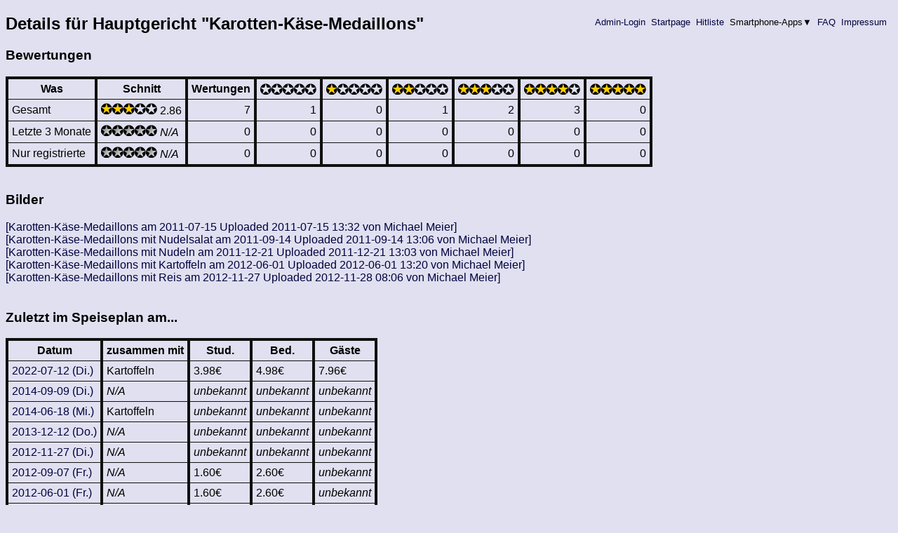

--- FILE ---
content_type: text/html; charset=ISO-8859-15
request_url: https://www.sigfood.de/?do=gerichtdetails&datum=2000-00-00&gerid=128
body_size: 3094
content:
<!DOCTYPE HTML PUBLIC "-//W3C//DTD HTML 4.01 Transitional//EN"
 "http://www.w3.org/TR/html4/loose.dtd">
    <html lang="de">
      <head>
        <meta http-equiv="Content-type" content="text/html;charset=ISO-8859-15">
        <meta name="viewport" content="width=device-width, initial-scale=1">
        <style type="text/css">
            body {
              background-color: #e0e0f0;
              color: #000000;
              font-family : sans-serif;
            }
            div#nav {
              padding: 3px;
              margin: 1px;
              font-size: 10pt;
              float : right;
              //height: 12pt;
            }
            a:link {
              text-decoration: none;
              color: #000040;
            }
            a:visited {
              text-decoration: none;
              color: #000040;
            }
            a:hover {
              text-decoration: none;
              background-color: #800000;
              color: #e0e000;
            }
            a:active {
              text-decoration: none;
              color: #000040;
            }
            table {
              border-style : solid;
              border-color : #101010;
              empty-cells : show;
              border-collapse : collapse;
              border-width : 4px;
            }
            th {
              border-style : solid;
              border-color : #101010;
              padding : 5px;
              spacing : 0px;
              border-width : 1px;
              border-left-width : 4px;
              border-right-width : 4px;
            }
            td {
              border-style : solid;
              border-color : #101010;
              padding : 5px;
              spacing : 0px;
              border-width : 1px;
              border-left-width : 4px;
              border-right-width : 4px;
            }
            ul {
              margin-top : 0px;
              margin-bottom : 0px;
              margin-left : 0px;
              padding-left : 1.4em;
            }
            form {
              padding:0px;
              border:0px;
              margin:0px;
              display: inline;
            }
            img {
              border : 0px;
              padding : 0px;
              margin : 0px;
            }
            .kommtab {
              width : 100%;
              border-collapse : collapse;
              color : #FFFFFF;
              border-color : #151560;
              background-color : #000032;
              border-width : 3px;
            }
            .kommtdb {
              padding : 1px;
              border-color : #151560;
              border-width : 3px;
            }
            .kommtrb {
              border-style : solid;
              border-width : 3px;
              border-color : #151560;
            }
            .spgrid {
              display : -ms-flexbox;
              display : -webkit-flex;
              display : flex;
              flex-wrap : wrap;
              -webkit-flex-wrap : wrap;
              align-items : flex-start;
              -webkit-align-items : flex-start;
              border-style : solid;
              border-color : #101010;
              border-top-width : 0px;
              border-bottom-width : 0px;
              border-left-width : 4px;
              border-right-width : 0px;
            }
            .spgrid-cell {
              flex : 0 0 98%;
              -webkit-flex : 0 0 98%; /* for old Safari (6.1+) */
              -ms-flex : 0 0 98%; /* for IE 10 */
              min-width : 250px;
              border-style : solid;
              border-color : #101010;
              padding : 0px;
              spacing : 0px;
              border-top-width : 4px;
              border-left-width : 0px;
              border-right-width : 4px;
              border-bottom-width : 0px;
            }
            @media all and (min-width: 800px) {
              .spgrid > .spgrid-cell {
                flex : 1;
                -webkit-flex : 1; /* for old Safari (6.1+) */
                -ms-flex : 1; /* for IE 10 */
              }
              .spgrid {
                flex-wrap : nowrap;
                -webkit-flex-wrap : nowrap;
              }
            }
            .stddiv {
              padding : 5px;
              spacing : 0px;
            }
            .linienh1 {
              margin : 0px;
              padding : 5px;
              background-color : #404040;
              color : #ffffff;
              text-align : center;
              font-weight : bold;
              font-size : 125%;
              border-bottom-style : solid;
              border-bottom-color : #101010;
              border-bottom-width : 2px;
            }
            span.kommentarfeld div {
              position : absolute;
              width : 300px;
              color : #ffffa0;
              background-color : #600000;
              display : none;
            }
            span.kommentarfeld:hover>div {
              display : block;
            }
            span.kommentarfeld div:hover {
              display : none;
            }
            span.imgupload {
              position : relative;
            }
            span.imgupload div {
              position : absolute;
              bottom : 4px;
              right : 2px;
              text-align : right;
              //vertical-align : baseline;
              //width : 200px;
              color : #151560;
              background-color : #e0e0e0;
              z-index : 9;
              display : none;
            }
            span.imgupload:hover>div {
              display : block;
            }
            span.runterklapp {
              position : relative;
            }
            span.runterklapp div {
              position : absolute;
              left : 0px;
              top : 0px;
              text-align : left;
              color : #000000;
              background-color : #c0c0d0;
              z-index : 9;
              display : none;
            }
            span.runterklapp:hover>div {
              display : block;
            }
        </style>
        <script type="text/javascript" src="/mensa//keyboard-shortcuts.js"></script>
        <title>SIGFOOD? -EGIBTNURMENSA! - Mensa Erlangen S&uuml;d - Speiseplan und Bewertungen</title>
      </head>
      <body>
        <div id="wrapitall">
<div id="nav" align="right"><a href="/?do=localloginform">&nbsp;Admin-Login&nbsp;</a><a href="/?do=speiseplan">&nbsp;Startpage&nbsp;</a><a href="/?do=hitliste">&nbsp;Hitliste&nbsp;</a>&nbsp;<span class="runterklapp">Smartphone-Apps&#x25BC;<div>Smartphone-Apps&#x25BC;<br><ul><li><a href="https://play.google.com/store/apps/details?id=de.sigfood">f&uuml;r Android by cody</a></li><li><a href="http://www.windowsphone.com/de-de/store/app/sigfood/c646c50d-e06d-4ae3-ae81-c926f58659d2">f&uuml;r Windows-Phone by Grantig</a></li><li><a href="https://mad.cs.fau.de/fasl/store/script/view/id/78">Script</a> f&uuml;r <a href="https://mad.cs.fau.de/fasl/">FASL</a> by sitowert</li><li><a href="https://itunes.apple.com/de/app/sigfood.de-speiseplan-sudmensa/id1063704585">f&uuml;r iOS by OliKett</a></li></ul></div></span>&nbsp;<a href="/?do=faq">&nbsp;FAQ&nbsp;</a><a href="/?do=impressum">&nbsp;Impressum&nbsp;</a></div>
<h2>Details f&uuml;r Hauptgericht &quot;Karotten-K&auml;se-Medaillons&quot;</h2><h3>Bewertungen</h3><table><tr><th>Was</th><th>Schnitt</th><th>Wertungen</th><th><img src="/mensa//star000.png" alt="*" title="davon mit 0 Sternen bewertet"><img src="/mensa//star000.png" alt="*" title="davon mit 0 Sternen bewertet"><img src="/mensa//star000.png" alt="*" title="davon mit 0 Sternen bewertet"><img src="/mensa//star000.png" alt="*" title="davon mit 0 Sternen bewertet"><img src="/mensa//star000.png" alt="*" title="davon mit 0 Sternen bewertet"></th><th><img src="/mensa//star100.png" alt="*" title="davon mit 1 Sternen bewertet"><img src="/mensa//star000.png" alt="*" title="davon mit 1 Sternen bewertet"><img src="/mensa//star000.png" alt="*" title="davon mit 1 Sternen bewertet"><img src="/mensa//star000.png" alt="*" title="davon mit 1 Sternen bewertet"><img src="/mensa//star000.png" alt="*" title="davon mit 1 Sternen bewertet"></th><th><img src="/mensa//star100.png" alt="*" title="davon mit 2 Sternen bewertet"><img src="/mensa//star100.png" alt="*" title="davon mit 2 Sternen bewertet"><img src="/mensa//star000.png" alt="*" title="davon mit 2 Sternen bewertet"><img src="/mensa//star000.png" alt="*" title="davon mit 2 Sternen bewertet"><img src="/mensa//star000.png" alt="*" title="davon mit 2 Sternen bewertet"></th><th><img src="/mensa//star100.png" alt="*" title="davon mit 3 Sternen bewertet"><img src="/mensa//star100.png" alt="*" title="davon mit 3 Sternen bewertet"><img src="/mensa//star100.png" alt="*" title="davon mit 3 Sternen bewertet"><img src="/mensa//star000.png" alt="*" title="davon mit 3 Sternen bewertet"><img src="/mensa//star000.png" alt="*" title="davon mit 3 Sternen bewertet"></th><th><img src="/mensa//star100.png" alt="*" title="davon mit 4 Sternen bewertet"><img src="/mensa//star100.png" alt="*" title="davon mit 4 Sternen bewertet"><img src="/mensa//star100.png" alt="*" title="davon mit 4 Sternen bewertet"><img src="/mensa//star100.png" alt="*" title="davon mit 4 Sternen bewertet"><img src="/mensa//star000.png" alt="*" title="davon mit 4 Sternen bewertet"></th><th><img src="/mensa//star100.png" alt="*" title="davon mit 5 Sternen bewertet"><img src="/mensa//star100.png" alt="*" title="davon mit 5 Sternen bewertet"><img src="/mensa//star100.png" alt="*" title="davon mit 5 Sternen bewertet"><img src="/mensa//star100.png" alt="*" title="davon mit 5 Sternen bewertet"><img src="/mensa//star100.png" alt="*" title="davon mit 5 Sternen bewertet"></th></tr><tr><td>Gesamt</td><td><img src="/mensa//star100.png" alt="*" title="Schnitt: 2.86"><img src="/mensa//star100.png" alt="*" title="Schnitt: 2.86"><img src="/mensa//star100.png" alt="*" title="Schnitt: 2.86"><img src="/mensa//star000.png" alt="*" title="Schnitt: 2.86"><img src="/mensa//star000.png" alt="*" title="Schnitt: 2.86"> 2.86</td><td align="right">7</td><td align="right">1</td><td align="right">0</td><td align="right">1</td><td align="right">2</td><td align="right">3</td><td align="right">0</td></tr><tr><td>Letzte 3 Monate</td><td><img src="/mensa//stargrey.png" alt="*" title="noch keine Bewertungen vorhanden"><img src="/mensa//stargrey.png" alt="*" title="noch keine Bewertungen vorhanden"><img src="/mensa//stargrey.png" alt="*" title="noch keine Bewertungen vorhanden"><img src="/mensa//stargrey.png" alt="*" title="noch keine Bewertungen vorhanden"><img src="/mensa//stargrey.png" alt="*" title="noch keine Bewertungen vorhanden"> <i>N/A</i></td><td align="right">0</td><td align="right">0</td><td align="right">0</td><td align="right">0</td><td align="right">0</td><td align="right">0</td><td align="right">0</td></tr><tr><td>Nur registrierte</td><td><img src="/mensa//stargrey.png" alt="*" title="noch keine Bewertungen vorhanden"><img src="/mensa//stargrey.png" alt="*" title="noch keine Bewertungen vorhanden"><img src="/mensa//stargrey.png" alt="*" title="noch keine Bewertungen vorhanden"><img src="/mensa//stargrey.png" alt="*" title="noch keine Bewertungen vorhanden"><img src="/mensa//stargrey.png" alt="*" title="noch keine Bewertungen vorhanden"> <i>N/A</i></td><td align="right">0</td><td align="right">0</td><td align="right">0</td><td align="right">0</td><td align="right">0</td><td align="right">0</td><td align="right">0</td></tr></table><br>
<h3>Bilder</h3><a href="/?do=getimage&bildid=75&width=3999">[Karotten-K&auml;se-Medaillons am 2011-07-15 Uploaded 2011-07-15 13:32 von Michael Meier]</a><br><a href="/?do=getimage&bildid=159&width=3999">[Karotten-K&auml;se-Medaillons mit Nudelsalat am 2011-09-14 Uploaded 2011-09-14 13:06 von Michael Meier]</a><br><a href="/?do=getimage&bildid=256&width=3999">[Karotten-K&auml;se-Medaillons mit Nudeln am 2011-12-21 Uploaded 2011-12-21 13:03 von Michael Meier]</a><br><a href="/?do=getimage&bildid=464&width=3999">[Karotten-K&auml;se-Medaillons mit Kartoffeln am 2012-06-01 Uploaded 2012-06-01 13:20 von Michael Meier]</a><br><a href="/?do=getimage&bildid=667&width=3999">[Karotten-K&auml;se-Medaillons mit Reis am 2012-11-27 Uploaded 2012-11-28 08:06 von Michael Meier]</a><br><br>
<h3>Zuletzt im Speiseplan am...</h3><table><tr><th>Datum</th><th>zusammen mit</th><th>Stud.</th><th>Bed.</th><th>G&auml;ste</th></tr><tr><td><a href="/?do=speiseplan&amp;datum=2022-07-12">2022-07-12 (Di.)</a></td><td>Kartoffeln</td><td>3.98&euro;</td><td>4.98&euro;</td><td>7.96&euro;</td></tr><tr><td><a href="/?do=speiseplan&amp;datum=2014-09-09">2014-09-09 (Di.)</a></td><td><i>N/A</i></td><td><i>unbekannt</i></td><td><i>unbekannt</i></td><td><i>unbekannt</i></td></tr><tr><td><a href="/?do=speiseplan&amp;datum=2014-06-18">2014-06-18 (Mi.)</a></td><td>Kartoffeln</td><td><i>unbekannt</i></td><td><i>unbekannt</i></td><td><i>unbekannt</i></td></tr><tr><td><a href="/?do=speiseplan&amp;datum=2013-12-12">2013-12-12 (Do.)</a></td><td><i>N/A</i></td><td><i>unbekannt</i></td><td><i>unbekannt</i></td><td><i>unbekannt</i></td></tr><tr><td><a href="/?do=speiseplan&amp;datum=2012-11-27">2012-11-27 (Di.)</a></td><td><i>N/A</i></td><td><i>unbekannt</i></td><td><i>unbekannt</i></td><td><i>unbekannt</i></td></tr><tr><td><a href="/?do=speiseplan&amp;datum=2012-09-07">2012-09-07 (Fr.)</a></td><td><i>N/A</i></td><td>1.60&euro;</td><td>2.60&euro;</td><td><i>unbekannt</i></td></tr><tr><td><a href="/?do=speiseplan&amp;datum=2012-06-01">2012-06-01 (Fr.)</a></td><td><i>N/A</i></td><td>1.60&euro;</td><td>2.60&euro;</td><td><i>unbekannt</i></td></tr><tr><td><a href="/?do=speiseplan&amp;datum=2012-02-24">2012-02-24 (Fr.)</a></td><td><i>N/A</i></td><td><i>unbekannt</i></td><td><i>unbekannt</i></td><td><i>unbekannt</i></td></tr><tr><td><a href="/?do=speiseplan&amp;datum=2011-12-21">2011-12-21 (Mi.)</a></td><td>Nudeln</td><td>2.00&euro;</td><td>3.00&euro;</td><td><i>unbekannt</i></td></tr><tr><td><a href="/?do=speiseplan&amp;datum=2011-09-14">2011-09-14 (Mi.)</a></td><td>Nudelsalat</td><td>2.00&euro;</td><td>3.00&euro;</td><td><i>unbekannt</i></td></tr><tr><td><a href="/?do=speiseplan&amp;datum=2011-07-15">2011-07-15 (Fr.)</a></td><td><i>N/A</i></td><td><i>unbekannt</i></td><td><i>unbekannt</i></td><td><i>unbekannt</i></td></tr></table><br>
<h3 style="display:inline;">Kommentare</h3>&nbsp;
<br>
<br>
<table class="kommtab"><tr class="kommtrb" style="padding:3px;"><td class="kommtdb" style="text-align:justify; padding:3px;" colspan="2">Ganz ok. Der Dip war genau wie die Medaillons etwas geschmackslos. Das Gericht besticht nicht durch seinen herausragenden Geschmack, ist aber ebenso wenig unangenehm. 
Für die Synästhetiker hier im Forum: dieses Gericht schmeckt beige.</td></tr><tr class="kommtrb" style="background-color : #151560;"><td class="kommtdb" style="text-align:left; font-size:100%;">Ascoli-Arzel</td><td class="kommtdb" style="text-align:right; font-size:80%;">2022-07-13 10:25</td></tr></table><br>
<table class="kommtab"><tr class="kommtrb" style="padding:3px;"><td class="kommtdb" style="text-align:justify; padding:3px;" colspan="2">Zu Tentoria-Zeiten wäre das wohl ganz OK gewesen, aber inzwischen sind wir Besseres gewohnt. Naja, satt macht es.</td></tr><tr class="kommtrb" style="background-color : #151560;"><td class="kommtdb" style="text-align:left; font-size:100%;">F30</td><td class="kommtdb" style="text-align:right; font-size:80%;">2013-12-15 01:45</td></tr></table><div id="footer"><hr><font style="font-size : 0.65em;">Dies ist keine offizielle Seite der Mensa Erlangen S&uuml;d oder des Studentenwerks. Alle Angaben, insbesondere zu Speisepl&auml;nen und Preisen, sind ohne Gew&auml;hr.</font></div>
</div></body></html>
